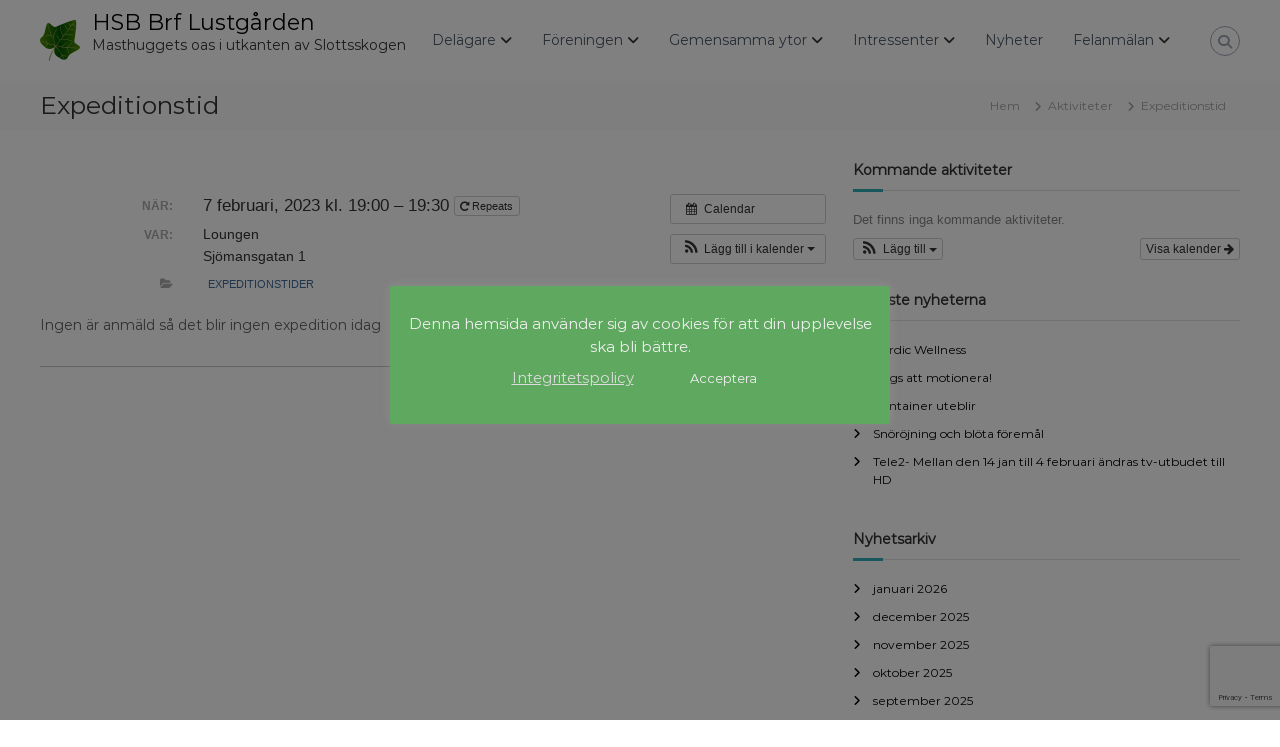

--- FILE ---
content_type: text/html; charset=utf-8
request_url: https://www.google.com/recaptcha/api2/anchor?ar=1&k=6Lc5lMQUAAAAAFWQkUsK_9jVPtUxUt9POdfi7k7y&co=aHR0cHM6Ly93d3cuYnJmbHVzdGdhcmRlbi5zZTo0NDM.&hl=en&v=PoyoqOPhxBO7pBk68S4YbpHZ&size=invisible&anchor-ms=20000&execute-ms=30000&cb=xr3ec7ecyhbt
body_size: 48495
content:
<!DOCTYPE HTML><html dir="ltr" lang="en"><head><meta http-equiv="Content-Type" content="text/html; charset=UTF-8">
<meta http-equiv="X-UA-Compatible" content="IE=edge">
<title>reCAPTCHA</title>
<style type="text/css">
/* cyrillic-ext */
@font-face {
  font-family: 'Roboto';
  font-style: normal;
  font-weight: 400;
  font-stretch: 100%;
  src: url(//fonts.gstatic.com/s/roboto/v48/KFO7CnqEu92Fr1ME7kSn66aGLdTylUAMa3GUBHMdazTgWw.woff2) format('woff2');
  unicode-range: U+0460-052F, U+1C80-1C8A, U+20B4, U+2DE0-2DFF, U+A640-A69F, U+FE2E-FE2F;
}
/* cyrillic */
@font-face {
  font-family: 'Roboto';
  font-style: normal;
  font-weight: 400;
  font-stretch: 100%;
  src: url(//fonts.gstatic.com/s/roboto/v48/KFO7CnqEu92Fr1ME7kSn66aGLdTylUAMa3iUBHMdazTgWw.woff2) format('woff2');
  unicode-range: U+0301, U+0400-045F, U+0490-0491, U+04B0-04B1, U+2116;
}
/* greek-ext */
@font-face {
  font-family: 'Roboto';
  font-style: normal;
  font-weight: 400;
  font-stretch: 100%;
  src: url(//fonts.gstatic.com/s/roboto/v48/KFO7CnqEu92Fr1ME7kSn66aGLdTylUAMa3CUBHMdazTgWw.woff2) format('woff2');
  unicode-range: U+1F00-1FFF;
}
/* greek */
@font-face {
  font-family: 'Roboto';
  font-style: normal;
  font-weight: 400;
  font-stretch: 100%;
  src: url(//fonts.gstatic.com/s/roboto/v48/KFO7CnqEu92Fr1ME7kSn66aGLdTylUAMa3-UBHMdazTgWw.woff2) format('woff2');
  unicode-range: U+0370-0377, U+037A-037F, U+0384-038A, U+038C, U+038E-03A1, U+03A3-03FF;
}
/* math */
@font-face {
  font-family: 'Roboto';
  font-style: normal;
  font-weight: 400;
  font-stretch: 100%;
  src: url(//fonts.gstatic.com/s/roboto/v48/KFO7CnqEu92Fr1ME7kSn66aGLdTylUAMawCUBHMdazTgWw.woff2) format('woff2');
  unicode-range: U+0302-0303, U+0305, U+0307-0308, U+0310, U+0312, U+0315, U+031A, U+0326-0327, U+032C, U+032F-0330, U+0332-0333, U+0338, U+033A, U+0346, U+034D, U+0391-03A1, U+03A3-03A9, U+03B1-03C9, U+03D1, U+03D5-03D6, U+03F0-03F1, U+03F4-03F5, U+2016-2017, U+2034-2038, U+203C, U+2040, U+2043, U+2047, U+2050, U+2057, U+205F, U+2070-2071, U+2074-208E, U+2090-209C, U+20D0-20DC, U+20E1, U+20E5-20EF, U+2100-2112, U+2114-2115, U+2117-2121, U+2123-214F, U+2190, U+2192, U+2194-21AE, U+21B0-21E5, U+21F1-21F2, U+21F4-2211, U+2213-2214, U+2216-22FF, U+2308-230B, U+2310, U+2319, U+231C-2321, U+2336-237A, U+237C, U+2395, U+239B-23B7, U+23D0, U+23DC-23E1, U+2474-2475, U+25AF, U+25B3, U+25B7, U+25BD, U+25C1, U+25CA, U+25CC, U+25FB, U+266D-266F, U+27C0-27FF, U+2900-2AFF, U+2B0E-2B11, U+2B30-2B4C, U+2BFE, U+3030, U+FF5B, U+FF5D, U+1D400-1D7FF, U+1EE00-1EEFF;
}
/* symbols */
@font-face {
  font-family: 'Roboto';
  font-style: normal;
  font-weight: 400;
  font-stretch: 100%;
  src: url(//fonts.gstatic.com/s/roboto/v48/KFO7CnqEu92Fr1ME7kSn66aGLdTylUAMaxKUBHMdazTgWw.woff2) format('woff2');
  unicode-range: U+0001-000C, U+000E-001F, U+007F-009F, U+20DD-20E0, U+20E2-20E4, U+2150-218F, U+2190, U+2192, U+2194-2199, U+21AF, U+21E6-21F0, U+21F3, U+2218-2219, U+2299, U+22C4-22C6, U+2300-243F, U+2440-244A, U+2460-24FF, U+25A0-27BF, U+2800-28FF, U+2921-2922, U+2981, U+29BF, U+29EB, U+2B00-2BFF, U+4DC0-4DFF, U+FFF9-FFFB, U+10140-1018E, U+10190-1019C, U+101A0, U+101D0-101FD, U+102E0-102FB, U+10E60-10E7E, U+1D2C0-1D2D3, U+1D2E0-1D37F, U+1F000-1F0FF, U+1F100-1F1AD, U+1F1E6-1F1FF, U+1F30D-1F30F, U+1F315, U+1F31C, U+1F31E, U+1F320-1F32C, U+1F336, U+1F378, U+1F37D, U+1F382, U+1F393-1F39F, U+1F3A7-1F3A8, U+1F3AC-1F3AF, U+1F3C2, U+1F3C4-1F3C6, U+1F3CA-1F3CE, U+1F3D4-1F3E0, U+1F3ED, U+1F3F1-1F3F3, U+1F3F5-1F3F7, U+1F408, U+1F415, U+1F41F, U+1F426, U+1F43F, U+1F441-1F442, U+1F444, U+1F446-1F449, U+1F44C-1F44E, U+1F453, U+1F46A, U+1F47D, U+1F4A3, U+1F4B0, U+1F4B3, U+1F4B9, U+1F4BB, U+1F4BF, U+1F4C8-1F4CB, U+1F4D6, U+1F4DA, U+1F4DF, U+1F4E3-1F4E6, U+1F4EA-1F4ED, U+1F4F7, U+1F4F9-1F4FB, U+1F4FD-1F4FE, U+1F503, U+1F507-1F50B, U+1F50D, U+1F512-1F513, U+1F53E-1F54A, U+1F54F-1F5FA, U+1F610, U+1F650-1F67F, U+1F687, U+1F68D, U+1F691, U+1F694, U+1F698, U+1F6AD, U+1F6B2, U+1F6B9-1F6BA, U+1F6BC, U+1F6C6-1F6CF, U+1F6D3-1F6D7, U+1F6E0-1F6EA, U+1F6F0-1F6F3, U+1F6F7-1F6FC, U+1F700-1F7FF, U+1F800-1F80B, U+1F810-1F847, U+1F850-1F859, U+1F860-1F887, U+1F890-1F8AD, U+1F8B0-1F8BB, U+1F8C0-1F8C1, U+1F900-1F90B, U+1F93B, U+1F946, U+1F984, U+1F996, U+1F9E9, U+1FA00-1FA6F, U+1FA70-1FA7C, U+1FA80-1FA89, U+1FA8F-1FAC6, U+1FACE-1FADC, U+1FADF-1FAE9, U+1FAF0-1FAF8, U+1FB00-1FBFF;
}
/* vietnamese */
@font-face {
  font-family: 'Roboto';
  font-style: normal;
  font-weight: 400;
  font-stretch: 100%;
  src: url(//fonts.gstatic.com/s/roboto/v48/KFO7CnqEu92Fr1ME7kSn66aGLdTylUAMa3OUBHMdazTgWw.woff2) format('woff2');
  unicode-range: U+0102-0103, U+0110-0111, U+0128-0129, U+0168-0169, U+01A0-01A1, U+01AF-01B0, U+0300-0301, U+0303-0304, U+0308-0309, U+0323, U+0329, U+1EA0-1EF9, U+20AB;
}
/* latin-ext */
@font-face {
  font-family: 'Roboto';
  font-style: normal;
  font-weight: 400;
  font-stretch: 100%;
  src: url(//fonts.gstatic.com/s/roboto/v48/KFO7CnqEu92Fr1ME7kSn66aGLdTylUAMa3KUBHMdazTgWw.woff2) format('woff2');
  unicode-range: U+0100-02BA, U+02BD-02C5, U+02C7-02CC, U+02CE-02D7, U+02DD-02FF, U+0304, U+0308, U+0329, U+1D00-1DBF, U+1E00-1E9F, U+1EF2-1EFF, U+2020, U+20A0-20AB, U+20AD-20C0, U+2113, U+2C60-2C7F, U+A720-A7FF;
}
/* latin */
@font-face {
  font-family: 'Roboto';
  font-style: normal;
  font-weight: 400;
  font-stretch: 100%;
  src: url(//fonts.gstatic.com/s/roboto/v48/KFO7CnqEu92Fr1ME7kSn66aGLdTylUAMa3yUBHMdazQ.woff2) format('woff2');
  unicode-range: U+0000-00FF, U+0131, U+0152-0153, U+02BB-02BC, U+02C6, U+02DA, U+02DC, U+0304, U+0308, U+0329, U+2000-206F, U+20AC, U+2122, U+2191, U+2193, U+2212, U+2215, U+FEFF, U+FFFD;
}
/* cyrillic-ext */
@font-face {
  font-family: 'Roboto';
  font-style: normal;
  font-weight: 500;
  font-stretch: 100%;
  src: url(//fonts.gstatic.com/s/roboto/v48/KFO7CnqEu92Fr1ME7kSn66aGLdTylUAMa3GUBHMdazTgWw.woff2) format('woff2');
  unicode-range: U+0460-052F, U+1C80-1C8A, U+20B4, U+2DE0-2DFF, U+A640-A69F, U+FE2E-FE2F;
}
/* cyrillic */
@font-face {
  font-family: 'Roboto';
  font-style: normal;
  font-weight: 500;
  font-stretch: 100%;
  src: url(//fonts.gstatic.com/s/roboto/v48/KFO7CnqEu92Fr1ME7kSn66aGLdTylUAMa3iUBHMdazTgWw.woff2) format('woff2');
  unicode-range: U+0301, U+0400-045F, U+0490-0491, U+04B0-04B1, U+2116;
}
/* greek-ext */
@font-face {
  font-family: 'Roboto';
  font-style: normal;
  font-weight: 500;
  font-stretch: 100%;
  src: url(//fonts.gstatic.com/s/roboto/v48/KFO7CnqEu92Fr1ME7kSn66aGLdTylUAMa3CUBHMdazTgWw.woff2) format('woff2');
  unicode-range: U+1F00-1FFF;
}
/* greek */
@font-face {
  font-family: 'Roboto';
  font-style: normal;
  font-weight: 500;
  font-stretch: 100%;
  src: url(//fonts.gstatic.com/s/roboto/v48/KFO7CnqEu92Fr1ME7kSn66aGLdTylUAMa3-UBHMdazTgWw.woff2) format('woff2');
  unicode-range: U+0370-0377, U+037A-037F, U+0384-038A, U+038C, U+038E-03A1, U+03A3-03FF;
}
/* math */
@font-face {
  font-family: 'Roboto';
  font-style: normal;
  font-weight: 500;
  font-stretch: 100%;
  src: url(//fonts.gstatic.com/s/roboto/v48/KFO7CnqEu92Fr1ME7kSn66aGLdTylUAMawCUBHMdazTgWw.woff2) format('woff2');
  unicode-range: U+0302-0303, U+0305, U+0307-0308, U+0310, U+0312, U+0315, U+031A, U+0326-0327, U+032C, U+032F-0330, U+0332-0333, U+0338, U+033A, U+0346, U+034D, U+0391-03A1, U+03A3-03A9, U+03B1-03C9, U+03D1, U+03D5-03D6, U+03F0-03F1, U+03F4-03F5, U+2016-2017, U+2034-2038, U+203C, U+2040, U+2043, U+2047, U+2050, U+2057, U+205F, U+2070-2071, U+2074-208E, U+2090-209C, U+20D0-20DC, U+20E1, U+20E5-20EF, U+2100-2112, U+2114-2115, U+2117-2121, U+2123-214F, U+2190, U+2192, U+2194-21AE, U+21B0-21E5, U+21F1-21F2, U+21F4-2211, U+2213-2214, U+2216-22FF, U+2308-230B, U+2310, U+2319, U+231C-2321, U+2336-237A, U+237C, U+2395, U+239B-23B7, U+23D0, U+23DC-23E1, U+2474-2475, U+25AF, U+25B3, U+25B7, U+25BD, U+25C1, U+25CA, U+25CC, U+25FB, U+266D-266F, U+27C0-27FF, U+2900-2AFF, U+2B0E-2B11, U+2B30-2B4C, U+2BFE, U+3030, U+FF5B, U+FF5D, U+1D400-1D7FF, U+1EE00-1EEFF;
}
/* symbols */
@font-face {
  font-family: 'Roboto';
  font-style: normal;
  font-weight: 500;
  font-stretch: 100%;
  src: url(//fonts.gstatic.com/s/roboto/v48/KFO7CnqEu92Fr1ME7kSn66aGLdTylUAMaxKUBHMdazTgWw.woff2) format('woff2');
  unicode-range: U+0001-000C, U+000E-001F, U+007F-009F, U+20DD-20E0, U+20E2-20E4, U+2150-218F, U+2190, U+2192, U+2194-2199, U+21AF, U+21E6-21F0, U+21F3, U+2218-2219, U+2299, U+22C4-22C6, U+2300-243F, U+2440-244A, U+2460-24FF, U+25A0-27BF, U+2800-28FF, U+2921-2922, U+2981, U+29BF, U+29EB, U+2B00-2BFF, U+4DC0-4DFF, U+FFF9-FFFB, U+10140-1018E, U+10190-1019C, U+101A0, U+101D0-101FD, U+102E0-102FB, U+10E60-10E7E, U+1D2C0-1D2D3, U+1D2E0-1D37F, U+1F000-1F0FF, U+1F100-1F1AD, U+1F1E6-1F1FF, U+1F30D-1F30F, U+1F315, U+1F31C, U+1F31E, U+1F320-1F32C, U+1F336, U+1F378, U+1F37D, U+1F382, U+1F393-1F39F, U+1F3A7-1F3A8, U+1F3AC-1F3AF, U+1F3C2, U+1F3C4-1F3C6, U+1F3CA-1F3CE, U+1F3D4-1F3E0, U+1F3ED, U+1F3F1-1F3F3, U+1F3F5-1F3F7, U+1F408, U+1F415, U+1F41F, U+1F426, U+1F43F, U+1F441-1F442, U+1F444, U+1F446-1F449, U+1F44C-1F44E, U+1F453, U+1F46A, U+1F47D, U+1F4A3, U+1F4B0, U+1F4B3, U+1F4B9, U+1F4BB, U+1F4BF, U+1F4C8-1F4CB, U+1F4D6, U+1F4DA, U+1F4DF, U+1F4E3-1F4E6, U+1F4EA-1F4ED, U+1F4F7, U+1F4F9-1F4FB, U+1F4FD-1F4FE, U+1F503, U+1F507-1F50B, U+1F50D, U+1F512-1F513, U+1F53E-1F54A, U+1F54F-1F5FA, U+1F610, U+1F650-1F67F, U+1F687, U+1F68D, U+1F691, U+1F694, U+1F698, U+1F6AD, U+1F6B2, U+1F6B9-1F6BA, U+1F6BC, U+1F6C6-1F6CF, U+1F6D3-1F6D7, U+1F6E0-1F6EA, U+1F6F0-1F6F3, U+1F6F7-1F6FC, U+1F700-1F7FF, U+1F800-1F80B, U+1F810-1F847, U+1F850-1F859, U+1F860-1F887, U+1F890-1F8AD, U+1F8B0-1F8BB, U+1F8C0-1F8C1, U+1F900-1F90B, U+1F93B, U+1F946, U+1F984, U+1F996, U+1F9E9, U+1FA00-1FA6F, U+1FA70-1FA7C, U+1FA80-1FA89, U+1FA8F-1FAC6, U+1FACE-1FADC, U+1FADF-1FAE9, U+1FAF0-1FAF8, U+1FB00-1FBFF;
}
/* vietnamese */
@font-face {
  font-family: 'Roboto';
  font-style: normal;
  font-weight: 500;
  font-stretch: 100%;
  src: url(//fonts.gstatic.com/s/roboto/v48/KFO7CnqEu92Fr1ME7kSn66aGLdTylUAMa3OUBHMdazTgWw.woff2) format('woff2');
  unicode-range: U+0102-0103, U+0110-0111, U+0128-0129, U+0168-0169, U+01A0-01A1, U+01AF-01B0, U+0300-0301, U+0303-0304, U+0308-0309, U+0323, U+0329, U+1EA0-1EF9, U+20AB;
}
/* latin-ext */
@font-face {
  font-family: 'Roboto';
  font-style: normal;
  font-weight: 500;
  font-stretch: 100%;
  src: url(//fonts.gstatic.com/s/roboto/v48/KFO7CnqEu92Fr1ME7kSn66aGLdTylUAMa3KUBHMdazTgWw.woff2) format('woff2');
  unicode-range: U+0100-02BA, U+02BD-02C5, U+02C7-02CC, U+02CE-02D7, U+02DD-02FF, U+0304, U+0308, U+0329, U+1D00-1DBF, U+1E00-1E9F, U+1EF2-1EFF, U+2020, U+20A0-20AB, U+20AD-20C0, U+2113, U+2C60-2C7F, U+A720-A7FF;
}
/* latin */
@font-face {
  font-family: 'Roboto';
  font-style: normal;
  font-weight: 500;
  font-stretch: 100%;
  src: url(//fonts.gstatic.com/s/roboto/v48/KFO7CnqEu92Fr1ME7kSn66aGLdTylUAMa3yUBHMdazQ.woff2) format('woff2');
  unicode-range: U+0000-00FF, U+0131, U+0152-0153, U+02BB-02BC, U+02C6, U+02DA, U+02DC, U+0304, U+0308, U+0329, U+2000-206F, U+20AC, U+2122, U+2191, U+2193, U+2212, U+2215, U+FEFF, U+FFFD;
}
/* cyrillic-ext */
@font-face {
  font-family: 'Roboto';
  font-style: normal;
  font-weight: 900;
  font-stretch: 100%;
  src: url(//fonts.gstatic.com/s/roboto/v48/KFO7CnqEu92Fr1ME7kSn66aGLdTylUAMa3GUBHMdazTgWw.woff2) format('woff2');
  unicode-range: U+0460-052F, U+1C80-1C8A, U+20B4, U+2DE0-2DFF, U+A640-A69F, U+FE2E-FE2F;
}
/* cyrillic */
@font-face {
  font-family: 'Roboto';
  font-style: normal;
  font-weight: 900;
  font-stretch: 100%;
  src: url(//fonts.gstatic.com/s/roboto/v48/KFO7CnqEu92Fr1ME7kSn66aGLdTylUAMa3iUBHMdazTgWw.woff2) format('woff2');
  unicode-range: U+0301, U+0400-045F, U+0490-0491, U+04B0-04B1, U+2116;
}
/* greek-ext */
@font-face {
  font-family: 'Roboto';
  font-style: normal;
  font-weight: 900;
  font-stretch: 100%;
  src: url(//fonts.gstatic.com/s/roboto/v48/KFO7CnqEu92Fr1ME7kSn66aGLdTylUAMa3CUBHMdazTgWw.woff2) format('woff2');
  unicode-range: U+1F00-1FFF;
}
/* greek */
@font-face {
  font-family: 'Roboto';
  font-style: normal;
  font-weight: 900;
  font-stretch: 100%;
  src: url(//fonts.gstatic.com/s/roboto/v48/KFO7CnqEu92Fr1ME7kSn66aGLdTylUAMa3-UBHMdazTgWw.woff2) format('woff2');
  unicode-range: U+0370-0377, U+037A-037F, U+0384-038A, U+038C, U+038E-03A1, U+03A3-03FF;
}
/* math */
@font-face {
  font-family: 'Roboto';
  font-style: normal;
  font-weight: 900;
  font-stretch: 100%;
  src: url(//fonts.gstatic.com/s/roboto/v48/KFO7CnqEu92Fr1ME7kSn66aGLdTylUAMawCUBHMdazTgWw.woff2) format('woff2');
  unicode-range: U+0302-0303, U+0305, U+0307-0308, U+0310, U+0312, U+0315, U+031A, U+0326-0327, U+032C, U+032F-0330, U+0332-0333, U+0338, U+033A, U+0346, U+034D, U+0391-03A1, U+03A3-03A9, U+03B1-03C9, U+03D1, U+03D5-03D6, U+03F0-03F1, U+03F4-03F5, U+2016-2017, U+2034-2038, U+203C, U+2040, U+2043, U+2047, U+2050, U+2057, U+205F, U+2070-2071, U+2074-208E, U+2090-209C, U+20D0-20DC, U+20E1, U+20E5-20EF, U+2100-2112, U+2114-2115, U+2117-2121, U+2123-214F, U+2190, U+2192, U+2194-21AE, U+21B0-21E5, U+21F1-21F2, U+21F4-2211, U+2213-2214, U+2216-22FF, U+2308-230B, U+2310, U+2319, U+231C-2321, U+2336-237A, U+237C, U+2395, U+239B-23B7, U+23D0, U+23DC-23E1, U+2474-2475, U+25AF, U+25B3, U+25B7, U+25BD, U+25C1, U+25CA, U+25CC, U+25FB, U+266D-266F, U+27C0-27FF, U+2900-2AFF, U+2B0E-2B11, U+2B30-2B4C, U+2BFE, U+3030, U+FF5B, U+FF5D, U+1D400-1D7FF, U+1EE00-1EEFF;
}
/* symbols */
@font-face {
  font-family: 'Roboto';
  font-style: normal;
  font-weight: 900;
  font-stretch: 100%;
  src: url(//fonts.gstatic.com/s/roboto/v48/KFO7CnqEu92Fr1ME7kSn66aGLdTylUAMaxKUBHMdazTgWw.woff2) format('woff2');
  unicode-range: U+0001-000C, U+000E-001F, U+007F-009F, U+20DD-20E0, U+20E2-20E4, U+2150-218F, U+2190, U+2192, U+2194-2199, U+21AF, U+21E6-21F0, U+21F3, U+2218-2219, U+2299, U+22C4-22C6, U+2300-243F, U+2440-244A, U+2460-24FF, U+25A0-27BF, U+2800-28FF, U+2921-2922, U+2981, U+29BF, U+29EB, U+2B00-2BFF, U+4DC0-4DFF, U+FFF9-FFFB, U+10140-1018E, U+10190-1019C, U+101A0, U+101D0-101FD, U+102E0-102FB, U+10E60-10E7E, U+1D2C0-1D2D3, U+1D2E0-1D37F, U+1F000-1F0FF, U+1F100-1F1AD, U+1F1E6-1F1FF, U+1F30D-1F30F, U+1F315, U+1F31C, U+1F31E, U+1F320-1F32C, U+1F336, U+1F378, U+1F37D, U+1F382, U+1F393-1F39F, U+1F3A7-1F3A8, U+1F3AC-1F3AF, U+1F3C2, U+1F3C4-1F3C6, U+1F3CA-1F3CE, U+1F3D4-1F3E0, U+1F3ED, U+1F3F1-1F3F3, U+1F3F5-1F3F7, U+1F408, U+1F415, U+1F41F, U+1F426, U+1F43F, U+1F441-1F442, U+1F444, U+1F446-1F449, U+1F44C-1F44E, U+1F453, U+1F46A, U+1F47D, U+1F4A3, U+1F4B0, U+1F4B3, U+1F4B9, U+1F4BB, U+1F4BF, U+1F4C8-1F4CB, U+1F4D6, U+1F4DA, U+1F4DF, U+1F4E3-1F4E6, U+1F4EA-1F4ED, U+1F4F7, U+1F4F9-1F4FB, U+1F4FD-1F4FE, U+1F503, U+1F507-1F50B, U+1F50D, U+1F512-1F513, U+1F53E-1F54A, U+1F54F-1F5FA, U+1F610, U+1F650-1F67F, U+1F687, U+1F68D, U+1F691, U+1F694, U+1F698, U+1F6AD, U+1F6B2, U+1F6B9-1F6BA, U+1F6BC, U+1F6C6-1F6CF, U+1F6D3-1F6D7, U+1F6E0-1F6EA, U+1F6F0-1F6F3, U+1F6F7-1F6FC, U+1F700-1F7FF, U+1F800-1F80B, U+1F810-1F847, U+1F850-1F859, U+1F860-1F887, U+1F890-1F8AD, U+1F8B0-1F8BB, U+1F8C0-1F8C1, U+1F900-1F90B, U+1F93B, U+1F946, U+1F984, U+1F996, U+1F9E9, U+1FA00-1FA6F, U+1FA70-1FA7C, U+1FA80-1FA89, U+1FA8F-1FAC6, U+1FACE-1FADC, U+1FADF-1FAE9, U+1FAF0-1FAF8, U+1FB00-1FBFF;
}
/* vietnamese */
@font-face {
  font-family: 'Roboto';
  font-style: normal;
  font-weight: 900;
  font-stretch: 100%;
  src: url(//fonts.gstatic.com/s/roboto/v48/KFO7CnqEu92Fr1ME7kSn66aGLdTylUAMa3OUBHMdazTgWw.woff2) format('woff2');
  unicode-range: U+0102-0103, U+0110-0111, U+0128-0129, U+0168-0169, U+01A0-01A1, U+01AF-01B0, U+0300-0301, U+0303-0304, U+0308-0309, U+0323, U+0329, U+1EA0-1EF9, U+20AB;
}
/* latin-ext */
@font-face {
  font-family: 'Roboto';
  font-style: normal;
  font-weight: 900;
  font-stretch: 100%;
  src: url(//fonts.gstatic.com/s/roboto/v48/KFO7CnqEu92Fr1ME7kSn66aGLdTylUAMa3KUBHMdazTgWw.woff2) format('woff2');
  unicode-range: U+0100-02BA, U+02BD-02C5, U+02C7-02CC, U+02CE-02D7, U+02DD-02FF, U+0304, U+0308, U+0329, U+1D00-1DBF, U+1E00-1E9F, U+1EF2-1EFF, U+2020, U+20A0-20AB, U+20AD-20C0, U+2113, U+2C60-2C7F, U+A720-A7FF;
}
/* latin */
@font-face {
  font-family: 'Roboto';
  font-style: normal;
  font-weight: 900;
  font-stretch: 100%;
  src: url(//fonts.gstatic.com/s/roboto/v48/KFO7CnqEu92Fr1ME7kSn66aGLdTylUAMa3yUBHMdazQ.woff2) format('woff2');
  unicode-range: U+0000-00FF, U+0131, U+0152-0153, U+02BB-02BC, U+02C6, U+02DA, U+02DC, U+0304, U+0308, U+0329, U+2000-206F, U+20AC, U+2122, U+2191, U+2193, U+2212, U+2215, U+FEFF, U+FFFD;
}

</style>
<link rel="stylesheet" type="text/css" href="https://www.gstatic.com/recaptcha/releases/PoyoqOPhxBO7pBk68S4YbpHZ/styles__ltr.css">
<script nonce="hzC50GZutVHA25Ea0k2Y6Q" type="text/javascript">window['__recaptcha_api'] = 'https://www.google.com/recaptcha/api2/';</script>
<script type="text/javascript" src="https://www.gstatic.com/recaptcha/releases/PoyoqOPhxBO7pBk68S4YbpHZ/recaptcha__en.js" nonce="hzC50GZutVHA25Ea0k2Y6Q">
      
    </script></head>
<body><div id="rc-anchor-alert" class="rc-anchor-alert"></div>
<input type="hidden" id="recaptcha-token" value="[base64]">
<script type="text/javascript" nonce="hzC50GZutVHA25Ea0k2Y6Q">
      recaptcha.anchor.Main.init("[\x22ainput\x22,[\x22bgdata\x22,\x22\x22,\[base64]/[base64]/[base64]/[base64]/cjw8ejpyPj4+eil9Y2F0Y2gobCl7dGhyb3cgbDt9fSxIPWZ1bmN0aW9uKHcsdCx6KXtpZih3PT0xOTR8fHc9PTIwOCl0LnZbd10/dC52W3ddLmNvbmNhdCh6KTp0LnZbd109b2Yoeix0KTtlbHNle2lmKHQuYkImJnchPTMxNylyZXR1cm47dz09NjZ8fHc9PTEyMnx8dz09NDcwfHx3PT00NHx8dz09NDE2fHx3PT0zOTd8fHc9PTQyMXx8dz09Njh8fHc9PTcwfHx3PT0xODQ/[base64]/[base64]/[base64]/bmV3IGRbVl0oSlswXSk6cD09Mj9uZXcgZFtWXShKWzBdLEpbMV0pOnA9PTM/bmV3IGRbVl0oSlswXSxKWzFdLEpbMl0pOnA9PTQ/[base64]/[base64]/[base64]/[base64]\x22,\[base64]\\u003d\x22,\x22GMO9ISc5wp01w71Rwq/CuRnDlzTCrsOJX1xQZ8OOYw/DoH8nOF04wqvDtsOiDi16WcKBa8Kgw5Iww7jDoMOWw4lmICUkIUp/GsOgdcK9fsOVGRHDrkrDlnzCu11OCAAhwq9wEkDDtE0uBMKVwqcHeMKyw4R3wqV0w5fCsMKDwqLDhTHDs1PCvw1lw7J8wpnDo8Oww5vCgSkZwq3DjXTCpcKIw6MVw7bCtWvCpQ5EeXwaNTDCg8K1wrpewrfDhgLDtsOowp4Uw7LDvsKNNcK/E8OnGTDCtTYsw6HCrcOjwoHDp8O2AsO5KgsDwqdBG1rDh8OTwot8w4zDjk3DomfCv8OHZsOtw7s7w4xYe17Ctk/DuxlXfy/[base64]/CncOmwpDDisKwBsOGw5/DmcKbcFLCmMORw67CscK2woBzV8OYwpTCu2/DvzPCoMOaw6XDkUTDk2w8OHwKw6EhP8OyKsKlw7lNw6gRwqfDisOUw5M9w7HDnHI/w6obesKUPzvDhyREw6hnwqprRyfDphQ2wogBcMOAwrE9CsORwqolw6FbUcKSQX4+N8KBFMKDQFggw5VVeXXDlcOBFcK/w6jChBzDslPCn8Oaw5rDt0xwZsOew43CtMODVsOKwrNzwrjDtsOJSsKeVsOPw6LDmsOzJkI/wpw4K8KdIcOuw7nDq8K9CjZQYMKUYcOIw40WwrrDksO8OsKsVMKiGGXDtcKfwqxaYcKvIzRsE8OYw6l0woEWecOrP8OKwoh5woQGw5TDmsOaRSbDscOCwqkfJSrDgMOyAcO4dV/[base64]/DriRxw4rDgEAywq3Cs8OZw5rDvSbCihrCqXxzQhwaw7nCpQQtwpHCrMObwrLDuXcMwoorN1bCqBNMwoXDh8OaNHDCn8OLWiHCqjTCl8OGw5zCkMKgwpDDj8OEB0zDmMKFMgcBDMK/w7PDuhAcZ0RTV8K3KsKSV1XCtFfCg8OXWA3CucK1bMO2TcKlw7hUMMONUMO1CxNfPcKXwoRUZ1vDucOZesOnSsORVVnDqMKKw6zCmcOoBE/DtQFmw6ASw4DDnMKrw4NXwoNnw6zChsOiwqchw6Nww7wzw5rCs8KwwovDryfCpcOCDC7Di3HCuDTDigXCscO2D8OBI8Ohw6LCjMKyWQnCoMK7w7YRf2LDlsOhUsOWNsKZesOEWHjCu1nDni/DiwMqL1MdWVYFw50JwoLCigvCh8KbZFseDT/DtcKfw5YPw7R1ZT/CoMOdwrPDvsOAw6zCgzbDvMO9w4UfwpbDnsKww65EBw7DlcKJNsKJYMKZSMKNDMKCQ8K1RFR0SyLCon/[base64]/[base64]/IyF5w6NvwqzCj8Ogwo4Yw4R0NE8sJhXClMKDR8Kvw4PCn8Kfw5FZwoEJIsKoNVLClMKAw6vCqMOowr8dGcK8VxvCgcKBwqHDi054B8KmJALDvFjCkMOWHkkVw7RiP8OXwrnCiFl1J01HwrjCuDDDvMKlw7/Ckj/CssOnJBnDu1IOw5liw6vCrXbDoMO1wpLCpsK5THoLJsOKdkMcw6LDu8OHZQsUw448wprCmMKsY3A0A8OlwpsPCMKQFh8Dw7rDqcO+wphAb8OtT8KOwooPw587cMOywpQ5w6/CiMOcMWzCiMKPw69Iwq57w6fCjsKwDlFtIMO/KMKBKF3DvinDmcKewqoswrJJwrfCqXEOSF/CvsKswonDmMKww4nCvgwKNn5Rw7N4w6TClVNRJlnCl1XDlsOww6fDtB/CsMOmLWDCusKeaT7DocOCw6Q2U8Oqw7bCsW3DscOTI8KmQsO7wqPCi1fCmcKEaMODw5LDvS1pw6J+XsO5w4jDvWovwrg4wo7CvWjDhQoxw6rCvkLDjgYhMMKgFgLCj01VA8KxD0UwLsKQNsK1bDHCoy7DpcO9a252w7YDwr83XcKSw43CtsKlZl/CksKRw4g0w6snwqZSRzLCgcO3wrg/wpvDtCTCux/CnsOtIcKEQzlucQlLw6TDkTkdw6PDjsKmwqrDqQJLCVXCn8OWB8KuwpYdX3glbMKjcMOvGjhtcH7Ds8O0QXIjwodCwpJ5E8OWw4nCqcOEPcKtwpkXTMOsw7/CqF7Dn0g+E3l+EsOYw5I+w7dxSHMew4TDpE/CsMOYB8OpYhfCtsKVw7oGw4cxecKQLnfDqWHCs8OBw5J3RcKnfWI7w5nCiMOaw7RNw73DqcKbDMKySBtXw5VyIHAAwrVywqbCmwrDnzLCv8K4wozDlMKhXg/DrMKdD2Frw4DChjwSwoZgeXBGw6bDh8OXw6zDiMK5YMOBwo3Ch8O6A8OYU8OxFMOCwrQjaMOTMsKfP8O/E2fCkCvCpEDChcO8ATPCjcK5Q3HDu8KlFcKVFcKrGsO8wofDtD7DpMOgwqcqCcKGXsOMG0ogU8OKw7zCjsKaw5AawoHDtx7DnMOlZSnDk8KURVN+wqbDp8Kaw6A4wqTCmjzCrMORw6NgwrnClMKldcKzw4I9ZWonVkPDiMK0RsORwpLDoyzCnMK8wq/CpsKbw6zDijYGBTDCjirCnXAHWhlAwqk1RcKcCGdLw53CuRHDj1TCncOlHMKbwpQFd8OhwqPCvzvDpQsmw5jCjMK9dF09wonDqGd3fsKmIm/DgsOfH8Opwp0bwqsawoATw6bDrmfCoMKCw6A+w7DClMKyw5UJcRzCsB3Ci8ONw7FKw5vCpUrDn8O5wonCoT51e8KSwpZbw4sOw7xAPUfDp1d/dSXCmMOywonChT5qwogBw6QqwozCmMOfVcKIG1fDsMKpw5DDt8OIeMKzZTjCljNsTsO0HisYwpnDpQzDpcOXw45FBgA2w4UKw7HCn8ONwp/DkcKjw5wxO8OCw6FmwonDtsOeKcK8wokrSVPCpzDDq8OnwoXCpTBUwpJUV8OPwqPCl8KCc8O5w6R6w6HCrn8pOwohL2s5Fm/[base64]/AsK7wqkew4Y7QgHDisKcfBjDjgfCoSbCg8KPLMO6w6FJwrrDlzYXNE4UwpJDwok4MsO3ZUjDsjlPe3bDucKBwodgAMO+UsK7wpIvX8O0w5VGTWM7wrbCi8KdHHPCgsOOw4HDpsKTUm9zw4NiVzdjHyHDnid3fnMewrfDjWI8eHx0ZsOdwr/Dm8Kdwr3Dr2YnPhjCosKqIsKWI8OPw7TCiBkewqY9Xl3CnnwuwpDDmys2wr/CjhDCv8K5D8KEw4AYwoF0wqMZw5Fkwqdnw6/CqwEcDcKSJcOFLjfCsmnCpxIlVxoSwqQxw5BJw7h3w6NNw77CqsKRDsOjwqDCtyIMw6crw4rCqC0swrcew7jCrsOuRxfCgC1MOcOAwpdWw5YXw7vCvVnDpMKww7EUMHtRwp0Dw4Ulwo4JKFg/wp/DjsKvFcOLw77Cm3AMwqJgUmk3w5TDlsOBw4pAw7HChi8jw5fCkQp6F8KWbsO+w7PCjDAcwo3DsxMzEVzCuB0jw54Gw5bDmUxQwqYgaRTCq8KDwq7CgljDtMOjwp8AdcKdYMOpaRM9wofDpyzCmMKcUzgVawk0QgDCgwUOb3kNw50/czITU8KKwp5rwq7CpMOcwpjDoMOeBD4XwqPChcO5MWA9wpDDt2oIasKiLVZGXxjDmcOSw7fCicOsCsOZEltmwrZuVxbCoMKpVGnCjsOpBcKyX2TCksKjLTNcMsKge3bDv8OvasKOwoTCvyFRwpzCgUQjBsO4MsO6H0IuwrLDtxV+w7MaOA8pdFJREMKAThU/[base64]/DmVNnDcOsw6VCwpzCj0bCnhTDp8O5wo15AVwobMO4UxbCnMO9JAXDpcO3w7piwpUgNsOYw5VWX8OeTgpRXcOUwrnDvjMiw5vCihDDhUPCiXLDnsOFwqJhw5jCkwHDoSdEw5YKwrrDiMOYwo81bmrDtsKFSDp3VmBNwrZ1CXXCosK9S8KeAUJ/[base64]/SsOkwqvCmjRyw4vCqm02wptQw6Iww50sfMOQK8KowpAXasKVwq0fFT9qwrJ1HUEPwq8GAMOgwqjDqh/Dk8KUw6vCijLCrhLCosOAZMOrSMKewp96wooqDsKgwr4iacKawrcgw6zDgh/DhzlEYkTCuRElWMOcwrfDrsO+ABrDs0kxwqI1wohqwpjCqx0gal/DhcOewrQdwrbDlcK/w7lCEEt5woLCpMO2wr/DsMOHwoQ7RsKhw6/DncKVcMO6L8O4KxUPIsOZw4XCkQYOwpnDr1k1w4Vpw7LDqSVsccKeGsK4asOlQMKIw7crFcO0Lw/DrMK3H8Ogw585VBvCiMKZw6XDpSzCtVcEaFdjGSEiwovCvEbDnQXCqcOkcEbCswzDm2rDmyDCr8Krw6IGw407KhsdwqnCglcVw4TDpcKFwrPDmkZ0w5/DtHxzbVhfwrxhSsKqwpXCgDLDgUbDssO4w6wMwqo1WsOrw43CvT5ww4AJPn06wqxZKywfTEwtw4U1D8KWEMOaAVMmA8K1LBfDqmDCuC3Di8K6wrTCrsKvwr1FwposMMOMb8O0EQgdwph0wodVKDbDgsOGIghTwo/[base64]/CvzhfCMO7YsK6CVEpwozCtsOXwoEDXMO6YVbDgcO8w5/Cg1wpcsOUwqZmwoEmw4rCg2kCVMKVwq1pAsOKwqcGWWtfw7fDvcKmNsKXwpHDscOLIsOKOD/Di8OUwrZhwp/DsMKGwpbDrcKxTcOlUR4jw7xKYcKsecKKXS04wrEWHTvCrUQaPX81w7vCqMOmw6dzwonCiMOkcDHDtznCgMK7P8OLw6jCvDTCl8OrGsOiCMO2eC9Yw6AwGcKYDsO5bMK5w5rDqHLDqcKPw7BpAcKqBR/DpFpew4YLVMOLGx5pUsOrwqtGSnbCnU3DklXCpSHCjGRKwqQswp/[base64]/[base64]/csOFHTAbwprCmmPCgDbDgWUjw4hFw5fDjMOtwrVwAcK0AcOVw7vDk8KiU8KHwoHCqVbChV7CnT/CqQpRw7ledcKqw5B4aXkrwr3Dj3JNBB7DvC/Cr8OKNUN2wozCsg7DsUkcw491worCq8Ocwp56XcKVLMKTcMKAw6YLwojChxlUBsKsGcKEw7vCk8KxwqjDqsK+LcKowojCr8KQw6/CrMKpwrwZwpZ+Sj0tAsKvw5HDp8OCGEJ0LUc+w6ggBh3Cn8OnJ8O8w7LCiMOrwqPDnsOsE8KZDSPDk8K3NMOxGQvDpMKawqVDwrfDl8KKwrXDmRjDlnTCisKaVznDsF3Dj2Fgwq/CoMOhw6oTw63CoMKdNcOiwpDCmcK9w6wpUsKwwp7DtCTDg27DiQvDoEHDlsOxX8K3wpTDosOyw77Di8KEw63CsDbDvcOKJMONKhTCjsONAcKyw4ZAIx9aBcOcWMKmNiI0dk/DoMKIwonCm8OYwqwCw6c+FgTDmVXDnGPCsMORwrjDhk85w6dwSRkkw6XDsBPDuDtGK3jDswV6w77DsivCtMKwwofDlhXCq8Kxw79aw5QAwo5pwp7Cj8OXw4jCthFTMjoofwUQw4fDmcOZwqvDl8K/wq7Dnh3CvwttMTNZDMK6H1XDvSQmw6vCv8KnJcOxwoMDBsKDwpXDq8OKw5cOw7nDnsOAw7bDmMKXSMKXQjbDn8KRw5HCmBzDoSnCq8KYwr3DuB9UwpkwwrJpwq7Dj8OBVxVYZivCs8KnEwTCmsKqwpzDqEc0w6fDuw/DjMOgwpTDgk/[base64]/Cl39EwpdEwrHDvwfDtEEzWMKwPMKpw75qwqNlVSLDqyYkwp4PGsKaH1B1w4k5w7BTwoBqw6rDj8Kvw7PCtMKIw7t7wo5Rw5LDt8O0f2fDssKALMODwrkQbsKoTC0Ow5JiwoLCscKfIyt2wo5zwobCgl9awqNPDi5MfcKOBw/Ck8K9wqvDrW7CphcgfEsVOMKUbMOkwr7CoQxucnvClMO1DsOjdFlwByd/w67CnnAeTHIow4LCtMOnw4FWw7vDj2pEGBwDwq/CpgkywrPCrcKSw5gtw4cVBSHChsOJb8OIw4suBMOyw55wTTfDpcOwb8OdGsOmUz/DgE/CqgnCsmPChMKcGsOjLsOOF33DpD/DoinDs8Orwr3ClcKww4g1fMO6w7tnMwbDr07DhFjCj1fCtDI1dwTDssOPw47DqMKqwp/ChT57SXfClXx8UsKbw7vCrsK2wonDvATDkTUgVkg4LnN4VEjDgEvCnMKAwpzCjsK9PsOawqnDg8O+eGLCjn/DiHfCj8OFK8Oewq7DpMOjwrPDgMKRImZUwrRVwojCgWp3wqbDp8KPw445w7hFwpPCvMKzaibDtHLDmsOYwoYNw5Y7fMKdw7XCu0rCt8O4w7vDncK+UkPDr8Oyw5zDrjTCgMK0e0bCrlwqw6PCqsKQwpsUOsORwr/Cg2pnw5Bnw6HCs8OFc8OiDC7CkMO4VFHDn1k1wq3CjxoXwrBLwoEla2vDokJQw5ZewoMlwpRhwrdBwpRCI3zCj0DCtMK/w4jCt8Kpwp8Dw4htwqZSw5zClcOtAS4xw5Y/wqQzwofCigTDkMOGY8OBD37CgUpDWsOveGBxesKsw5XDuibCgCwgw7x2woPDocOzwpgKaMOEw4Bsw4sDMUUHwpRMIiVEw63DuD7ChsOPLsO2QMOdCWNubx5hwqfCqMOBwoJhZcOWwqQdw6M3w7jDv8OfKDkyHU7CqsKYw4bCh17Ct8OLdMKTVcKZeQ/Ds8KFW8OiR8KdaRjClhwbZAPCtcO+FcO+w7bCmMKUc8KVw7QOwrEHwqbDj19dcQfDj1fCmAROOsOGf8KhQcOwCsOtJsK8wqR3w47DiXLDicKOccOLwqDCkWDCj8Olwo4zfE0WwpoawqjCoinCkTnDoyFpa8OKGMOWw5UBEcKhw7lTdknDvV1VwrfDrxrDvWRjQS/[base64]/ClcKVwqjCosOIwrzCscOLwqDDi8KDSUIeAcKDw7h6wqkoZy3CiTjCncK4wovDisOvFMKBw5nCocKBAFANbQkkdMKSVsOKw77DhT/CjBNSwrvCs8K1w6bDgSzDl1fDrRrCjF7Dv34Hw51bwpZJw5oOwpTDhXFPw5NMw5fCi8O3AMKqw5MTXMKnw4DDmUfCtT1GWVEOL8KZQhDCsMKjwpAmACvCgcODD8OsKk5Xwod7HEVyMUMzwqYkYVwSw6Mpw6V2SsOrw7lJUcKLwrfCqgkme8Kxw7/[base64]/CrhIYwq7DtDkrH8KScicgKMKiB0o4wqM0w6hlDRfDsQTCrsOQwoYYw7zClsOMwpdAw4lyw6MHwobClMOJSMOMKQFIPy3CjMKVwpMFwqDClsKrwo8+XDFjUw8Uwp5QSsO6w5gzMMOZO3R/wqjCqcO1w4DDgU5mwq0Gwp3CjSDDqT5kCMKvw6nDjcKawqlxMwvDrynDnsK+woVvwqVkw51uwp1iwp4segXCljNYJT45KsKYYHHDlMKtBUrCpmcZISlcw5A5w5LCpCgGwrEvRTzCuxhKw6rDmzBFw6vDklbDgiQeKMKzw6HDvV4HwprDqH1hwoxYf8K/bsK8Z8OeGcOdJcK/[base64]/[base64]/CuGPCvsOFH1IvOHkDw5fCiWTDnSXCpDTCvsKgJcK7B8KVw4vChMO2CTgywrHCn8OfOwhAw4DDoMOBwrnDtMOAZcKWCXBHw6UHwo8WwoXDv8O/[base64]/Cn8KVHBnDisOkw7dlwrZUwpsmcFPDn17DiFvDsigIBz59fcKdK8Kdw6oQKzbDksKyw7bCl8KbDwvDuDbCi8OlP8ORORfChMKiw4Urw4oxwrDDlkgDwrHCjT/ClsKAwoxIMTd6w4wuwpDDkcOhXyHDmRnCsMK0c8OkdGgQwofCujrDhQ4SR8O2w4JpRMOCVnlKwqcQVcOKcsOse8OzT2IVwowkwonDvsO6wp3Dg8Odw7NewqfDmcK6e8O9X8OZNVfCtF3DpEDCuit+wqjDisKNw4RawrHDuMKcPsKew7VSw4HCjcO/w5bDgsKUw4fDvwvCrHfDvXFed8KFCMODKTtrwpcPwo1Pwq3CusOSJjjCrUxaNMKfRFvDhxguD8OGwp7DnsOCwpDCisKCMHrDusKZw60Nw4DClXDDpi1zwpPDj2p+wo/Cr8O8VsK9wrjDisKAIRc+wo3CpHc/[base64]/wp1vBx0Hw57CgybCsMO1GMOuw4Zzw7ZiEcOVwoJ+wrXDlCEBARkLX3dHw4l3f8K+w5JtwqnDocOyw7Icw5rDuznCj8KAwpzDkmTDmDBhw74MLyrDt0Efw7DDjkHDnxfDrcOOw5/Cj8K0DcOCw7wWwrMaTFZ5akhCw5Fnw6PCilnDgMK/wq3CvcK7wrnDjcKVb3JPFT8CLEZ9ITnDmsKVwow+w7JPMsKbasOIwp3Cn8OBAMK5wpPCt3MUX8ObUnfCg05/[base64]/DoMOZw6I2w6XCm8Ozw6BgUQcvwojCgcO/YWrCqMOAacOIw6IyAcK0e3V7WWfDrcKZXcKgwpPCvsOqPVTCpT7CiGzCsTAvY8OoA8KcwovDmcOJw7JGwoocd2BRD8OCwo85OsOvfSHCrsKCSXzDvRkZamZ9DXzCncK9woYPUSDCs8KETBnDtS/Dg8OTw5VRdMKMwqnCu8OUM8OxMVfClMKUwpkwwpLCjsK2w5TDjAPCoVAww5wUwrA/wo/Cp8K8wqzDh8OrY8KJCcO4w55gwrvDjMKowqkUw4DCpiIQPMKkSMO0e13DqsKdVXHDicOZw5k3wotZw7A3JcKTSsK7w4svw7jDkVzDr8Kvwq7CqMOlIzYbw4crXcKAVsKSX8KbNcO/cSTDtBobwrfDsMOJwpnCjHNLGMKUaEATeMOFw7N8wodzFEDDjCgDw6ptw63Cj8KQw6pVPcOlwonCssOcekzChMK4w64yw4Btw4wYHcKlw7Nww71yBB7DrR/CtMKbw5s4w7o7w6XCr8KrIMOBfxXDucOQPsOUPEDCkMKuUyzDsGoDU0LDuVzDllc/HMOCC8KVw77DnMKcNMOpwq8fwrsQaWgcwpMaw7/CuMOrd8K4w5E5w7YgPMKawr3CusOgwqxTIsKNw6FLwozCs13Dt8O0w7nCnMKvw6pnGMK7BMK8wobDswHChsKewqMQORIoVWTCrsK/[base64]/[base64]/[base64]/Cn8KAQ8KRH8O9w7PCmxsww63ClMKqGcKfAVLDtTECwrrDl8OhwrfDicKCw7x9SMORw4EcGMKQLlAAwo/[base64]/DpQXDgMKAw5gGw7thwpTChBsmw5vDtHnDhcKTw7TCg1rDuDHCkcODBBxII8OWwopPwrbCocOnwqg9wqBdw6okQ8Krwp/Du8KWMVTCr8O0w7cbw7zDliwkw6jDkMKmCEA7UznDsjhqfMOICEDCuMKww7/DgzPCvMKLw6vCucOrw4E3SMKleMKAX8OGwqPDvE1owoJQwq7Cp3gfK8KKdMOXURHCp0c7OMKcwrnDnsKvTSsoAh7Coh7CuyDDml06L8Olf8O6XmHCnnvDpQTDinHDicK2L8Odwq7CtsOQwqt3ODvDnsODKMOXwo/CocK9EsK+SyR5PEjDlsO/TMKsHU40wq97w7HDsGksw6nDhMKgwoAlw4UyZGU3GyB7woV2wpzClnQqZcKZw7rCpDYreFnDhmhoU8OTU8KLLCLCj8OZw4cLdcKLIA1Cw68mw7TCh8OaEiLDpEjDmcKuJmYPwqHCkMKAw4rCiMOvwrvCqXknwp/CgwfCicOlBV53TjoWwqbCmcOow5TCq8Kxw4hlNRkgckUnw4DCpnHDggnCvcOiwoTChcKYT1rChHLCg8OKw5/[base64]/w6I0A8K8woHDnErCtcKuRyRfOsK6bMOHwq3DmsKDwpERwrDDnEwjw4LDoMKhw59bMsOqaMOuag/CjcKABMKUwplZamc0acK3w7B+wrtUAMKUA8KMw4/Cv1bCrcKpDsKlcHvDj8OdI8KUNcODw5N8wrrCosO/RzwIbsO8aTMZw7dxwpddUTReOsOGSUBedsOSKgDCpEnCi8K1w5pfw6jCgMKpw7bCuMKfIVoDwqpAacKTJh/DicKZw6krUVhgwp/CkGDCszQQcsOGwqNrw755UMKxH8ONwrHChRQ8MzhAWH/DmF/[base64]/w6tbeiTCv8K6wqPCug4Yw5fCnE4fw5PDoXU/wp7Dp091wo9FLW/[base64]/CjcOCw4bCunfDqMOOYMOQCMKtwo4ATcOLVQEwNU5jfGzDmQbDtMKCfMK7w4XCucKnXSHCo8K4ZyvCqsKTNws5GcKOTMOUwo/DngTDosKew6bDlcOgwrjCqVtCLFMKw54hXBDCicKEw64bw6Qqw54wwq/DtMK7BgoPw4VTw5zChWjCmcOdHcOPLsOqwr3DicKqal4dwq8eXTQNJ8KOw5XClSPDu8KxwokKecKqNR0VwpLDmmjDpRfCijvCisOlwpR2CMO/w7nCnsOrEcOSwqlBw4vDrG/[base64]/CkUx7aVNKSMKOw6M7GsKCBcO5SMOBXsObZDU5wq9jCRPDocOGwq/DjUPCllwKwqB6MsOgAsKLwqTDr00fXcOXw4vCtT90woPDk8OpwqJOw5DCisKAADjClMOUZHIsw63DisKKw5QkwpM2w7jDoDtRw5/Dtlx+w5/CncOKGsKQwp8NesOvwrIaw5w5w4PDtsOew4ZoBMOHw5jCg8KPw7I2wqDCpcOPw6nDu1LCkBMjFDbDhWsMeShFPcOqJcOBw6o/woJyw5TDtygZw4E6wrvDhgbCj8K5wpTDksK2JsOHw6YLwqpHFm5vQsOnwpEowpfDhsOTwpHDlW/Cr8KpTRgefcOGIwwVSis/WQLDkggTw6LCtTYuBMKSPcOVw5rCj33DrW4ewqcsVMKpJzFrwpZUGljChcKhw79Bwqx1Q0TDnUIAXcKJw61aEsOBCU3CtsK+woLDpD7CgcOnwplJw4owXsOgcsK/w7LDtMKbSDfCrsOyw6/Co8OiODzCq37DtQFewrozwoTChcOmLWXDizLCucOHAgfCosO3wqR3LsORw5YCw6YBRUkqWcKednzDo8ORwr9nw4vCpMOVw5pTGV/DlRnCvQ1VwqEdwrc4Ghk9wptyfSzCmy8Ew7zDnsKxSQ1awqQ+w4omwrbDmTLCogDCpcOow7LDnsKmBSlqVMK1w7PDowTDuzQ6LMKPBsOVw7cGIMOPwoPCicKGwpbDjMOhDCN+agHDoV3Ct8OYwo/[base64]/[base64]/DoMOjQMOKHXQVwrghwrvCoMKWwq/Ch8Knw7/Cm8Oqwo9uwpQ7AC0KwqEtaMOsw77DtxVhOxMQRcODwrjDm8OtPEPDrFrDqidIIcKiw4nDusKHworCrmkMwqPCosOqecOTwr4FPC/CuMO6YQs0wq7Do0jDuGFcw5p2WnpbRDzDuDnChcK5DTbDv8KVwpMoTsOBwqzDucKjw57CpsKdwrrCkGDCs0TDpMOqUATCqcOjcEXDssKTworCumPDi8KhMSLDsMK3e8KGwqzCpA/Dhlddw71eJmjCk8KYCsKCZcKsRsOzbMO4wokicgXCslvDgcOaKMKqw6zCiFHCsDZ9w7rCn8KOw4XCsMKxPnfCp8O2w4JPMxPCmcOtA1Z0F2nDusONEUgyUcOKPcK2a8Oew7rCpcOANMONYcOIwosielHCpMOZwprCiMOfw4pUwp/Cs2h3JsOaJxXCh8OsYT1bwokRwrxXGMOmw6wow6FLwrvCgUDDtsK0X8Kpw5Fqwr96w77CmyQvw5XDg1zCh8OJw4t8bjpbw7nDi0Vwwo50JsONw6LCuBdNw7fDhMKONMK7BBrClQXCqD1fwpl8w44VKsObQkAtwrrCscO/w4PDq8OYwqrDr8Oab8KCQsKfwrTCl8K9wp3DvcKxHsOAw4o3wq01J8OPw7zDsMO6w4PDrsOcw6jCtyo0w4/CtHhQVwXCqyvCqgwLwrvCu8KpZsOUwrbDssKgwo1KUWPCpSbCksKIwoXCojUwwp4TQcOvw6bDoMKbw4DCkcOWDsOwHcKmw7TDlsOyw6fCqS/Ch2caw7PCtw/CrFJlw7/[base64]/[base64]/DqMOAVsO1w4PCjHRFXMKrw6NOA0XDr8O0w6PDhyfDmsKhMy7DoxLCgkJScMOBLgPDq8O5w5ELwqvDjlsxHm49EMOUwp0PdMKjw78YdQPCu8K2ZRbDp8Odw5R9w4nDg8Ovw5J0Y2wGwrnCvHF9w4RuUzdhwp/[base64]/DjsONwqpGw6rCgxhgwo7CmSzDvMKJw53DlWYiwpQww4d+w7rDunXDqEzClVvCt8KsBUjDgcKZwq/DiQcBwrImDsK5wrJufMKUSsOXwr7ChsOwJnLDscKXw4cRw4Naw6nDkScefCTDrMOMw4TDhQ80TsOkwrXCv8KjOi/[base64]/Dl3Qsw5RPwq4gCGZPwovDjcKbEXAfbMKMwop5V8KFwrfCjxfChcKgN8OJK8KncsKoCsK+w4xXw6Fgw4MNwr03w65LXwfDrzHDkn51w6YDw5AmLHrDi8OxwqzCosK4O3bDv0HDocKVwrPCkgZtw7LDi8KYMsKJWsOwwpbDrEoXw5XDuyvDvsOhw4fCisK8LMOhJRcow4/CnEt9wq4swoJTHm1AKl3DjcOSwohWbxh5w77DoiHDpTzDgzx8MEduIA8FwpZiwpTChMO4wpnDjMKufcOmwoQ+wpkkw6IXwqXDosKawprDtMKsbcOKICRmV25RDMODw71/wqAqw5J/w6fCvSMhZ0RHaMKBIsKXf3rCucO1ZEh7wonCmcOpwqLCj2HDg0zCpcOhwonCmcOBw40qworDnsORw5rCky1DHsKrwoXDqcKKw50sYsOXw53CpsOQwpI6FcOiHxHCqlAnw7/CiMOfIE3Dui1Hw7l+dDseeGfCjMOpXSwSw49Fwpw7dQ9SYHsnw4fDrsKywol/wpF7AEApRMKPMjtzNcKzwr3Cj8O5RsOudMO7w5XCuMKgNcOEA8O8w7AUwqhhwqHCiMKyw780wp59woDDpsKcN8KaQMKfQhPCkMKSw68KPFXCsMOIEULDuzTDiU3Cu2gTdWzCmlXCnTQOAlsqUcOgZsOtw7RaATvCjSVKA8KWUyQHwr0Bw6zCqcO7DsOjw6/CpMKvw58hw79mF8OBMXnDn8KfVMOfw57CnDLCl8OFw6AMQMOCSTzCtsO0fVZULcK2wrnDmQHDjcKGFUw/wr/[base64]/Ci8K4w6vDhmzDkGnCpMKhUVZzNcKWw7cDCETDkMKZwrs7XlDClMKtZMKgIwU8PMKaXgUJNsKNa8KqOXFNMsKewr/Dl8KbKMO8cDMFw7jDlgcKw4LDlyPDk8KYw7wTBFzChMOpQcOcScOsd8OMNRQUwo4ww4fDqnzCmMOuO17CkcKDw5PDssKxLcKmLE41FMKFwqfDnQcgHGMMwoLDhcOjHcOJdnVrCcOUwqjDkMKWwpVsw5zDq8OVBx7DngJeUDYvWMO4w7J/[base64]/CnDgMWgzChWbDgybCrsKawqJVwrd1wr4hDMKVwolCw55uTWHCjsK6wp/Du8OuwoXDu8OuwqnDm0jDmsKuw7N+w4cYw5DDsmHCgznDlyYkL8OWw4xnw4jDtjHDu3bDgCx2MGzDtmzDlVYxw5Iaf0jCmcO1w5HDjsKiwrBPKsK9MMOyPMKAAMKhwqZlw4U/CcKIw58/[base64]/GcOsw6LClsKeNMOmWB3DiEcVM8Kbw6fCsj5EwrQCwrsHf2PClcOHfkzDmwNZc8O5wp8lbGvDqE7DjsKlw7HDsD/[base64]/DhSgWEzfCgz0rAWXDpMOOw64aw4jDpcK3wpPDqTAWwo4WHnrDqR0ZwrnDnGPDgB9uw6fDmB/Dq1rCpsO5w5xYC8OyMcOGw4zDpMKPW14ow6TDt8O8eR01TMO5aE7DnRYxwqzDvhdwPMObwrBXAS3DsnR1w7PDp8OKwowYwoFLwq7DmMOhwqBQOUjCtxp7w45qw4PCisOWeMKqwrrDpcK3Cxp3w6kOIcKKAz/DrGxYUV3CjMKrTFjDlcKUw5TDtRtbwpfCsMOHwrg4w4vCt8O2w5rCqsKtZcK2WmRmVsKowo5VR1TCnMOhwozCrWXDosOUw6jCiMORUUJ8RA3DoRjCmMKAOwTDhT/DrybDnsOUw5xwwq1ew4XCosKZwrbCm8K9V0LDrcKMw7gEJzwqw5guPsOaasKuKsKFw5ZwwozDv8Oaw6BxZMKnwrvDlX4+wpnDp8ORWMKSwoADbcOJS8ONA8O4TcOuw4bDqnbDgsK4OMK3dBrDsC/DvlINwqlBw4TDrW7CkC3CqMKrasKuXz/[base64]/CkSXDucOWIn47wrtBwqjCvVrDjjgGw4BuJDUGVsKUKcOIw6/[base64]/[base64]/CpcK6HsKgZcK6w7cEw51JwpXCjkJpPsOpwos0EsO8w6DCm8OeMsOZWTDChMO/[base64]/[base64]/[base64]/LGxNw4bCriTCpX/CuUnDvzPCgU3DnH4kDyDCjAnCs3xNVMKrwrczwpMtw5o4woVVwoJaZ8O5Gh3Dkk4gDsKfw6Z0QChGw6h/FMKsw4pHw6fCmcOFwrtrI8OIwo0AMMOHwovDtcKBw7TCgihww4/CtGZhHsKHBsOyT8K0w4gfwqofw5kiF3fCv8KLBnvCj8O1NWkAwpvDl3YVJTPCisKDwrkaw68iTC9PcsKXwr3DnkHCncObVsORBcK9CcOFSkjCjsOWw6rDuQgpw4HDm8Knwr/Cum9nwr7DkMKCwoNOw5NAw57DvFopdG3Cv8Owa8O4w4RMw5nDsC3CrVodw7kvw7bCiznDngxpCcO6M0rDiMKNHSPCpg5jHsOYwpjDscOrAMKwJmZIw5h/GsK1w57Cv8Kmw5TCucKPZEMOwprCqHRVVMKwwpPCqwsKSx/DlsKbw50Mw5XDqXJSKsKPwqzCnx/DonROwqLCjMK8w4XDu8OTw7ZrJ8O5fXtOUMOFFQhIN0JLw4rDtgZGwqBTwp5Kw47DmVtowpvCvClswppqwqFJWCbDhcKWwrZtw6NbEB1cw4hCw7fCpMKfIB1EKm/DlnjCq8OVwr7DhQkSw4I9w6fCt2rCg8KMw4jDhGcxw41Ww7ktSsKxwoPDuBLDm20USSA9wqPDvSvCgynCsiVMwoLCrALCokMMw5cgw4jDoAPCp8KzdMKDw4nDqsOmw7E0Mhdzw69LNcKowqjCjk/CpcKUw4E9wpfCp8KMw7TCiSZ8wo/DpD5pOcOScyRbwqXDlcOBw6PDkBBZQMOye8KNw6xZTMOlFWtKwqcJS8Omw6pow7Iew7PCqG4Zw53Dk8KgwpTCscK0N2cMEsO0CTXDkXHDhiVMwqXCscKHwqDDvnrDqMKjJiXDrsKcwqDCusOYRSfCrVHCtH0CwoHDosKfOcKhdsOYw6NfwoXCn8OmwqUCwqLCiMKBw5/DgiTDhVwJbsO5wr1NFV7DkMOMw7nCi8Kww7HCt0fDv8KCw4DCrFnCuMKvw6PCisOgwrB8KlhBO8Kew6E/w41kc8OjIxInQMKmBXXDvcKxL8KNw7jCnj3DuytCWjhOwovDiHIZSwTDt8KuHivCjcOhw4dtZkDCuBnCjsO+wpIdwr/Dm8OQPVrDg8O8w6ZRa8OXwrrDtsKiOzkkcFrDqGkowrBSPMK0CMOqwqEywqYPw73Cq8OLUcOuw7BAwrTDjsOZw4c5wpjCnmXDk8KSOGVYw7LCmHM1dcOgXcOtw5/[base64]/CjMKsw5gkVcKnOQfCn8Kawo5vwqPDgF7DjsOMw7siG0odw4jCn8KXw79SThJKw6jChWnCvMKub8KUw5XChWV5wrE6w7AHwq3Cn8KGw5t5NEnDqDfDvjLCgMKPVcK+w5sQw6LCu8OTDy3ClE7CjEDCglrCjMOEXcOqdcKxV0LDgsK/w4fCqcOkT8Ouw5nDnMO/[base64]/DhsOGIlNfIw12EERrBFrDkMOZanUfw7tKwr0QJi9rwoPCoMKeYmJNQcKIKlVFRw8KWMOjesKKF8KIAsKgwrwEw49vwrYTwqVgw5NPYkwwG2YkwqI/VCfDm8KWw4Bzwp3DvFjDjxvDjsOuw6fCrBbCicKxYsOCwq0ywqXCmiBjBDBiC8OjEF1eFMOSW8KZby/DnUzDrMKcOgxuwpcew7lbwqDCmMORSFk3ScKuwrrCnnDDlgfCkMOJwrLChElzfDYzwplYwqnCvk3DnHbDsldGwpDDuBfDtWfDmjnDg8K4wpAjw59mUGPDvMKVw5EBwrN9TcKww7rDuMKxwobCgAYHwqnChMKNfcOvwo3Dj8KHw4UFw4rDhMKrw640w7bCvsO1w7Yvw5/CtzxOwqLDkMKrwrdZw4A4wqgeE8OwIEzDn3HDsMO2wpkYwpLDi8O8V0XCocOmwrfCj31fGMKfw4hRwrzCrcKAWcOrHXvCuRfCokTDs1s8F8KkIxfChMKFw5Zzw5g2NcKdwojCj2/DrcKxKnjDrCUaNcOkaMKOED/CiSXCqSfDn3huZ8Kyw6TDliMKNFtKWDBGWE1Cw4R7Hi7ChFDCscKFw67Ch0Q8VUTDrTUJDFPCl8OIw4YmQMKPeHY6wrlIfFQgw4LDiMOpw67CuB8owqJrQBMkwopkw6vChT8Uwq8VOsK9wq/CkcOgw4Y7w45nLMOhwqjDgcKtGcOgwp3DoVHDhxHDhcOmwozDgQsQIQtkwqPDlTrDicKkDz3CiAhWw73DsyTDvSkKw6BIwoHDhsOAwpkzw5HCpg/CpMOzwpUHEBUfwqwrJMK/w5TChmnDolLCiBLCnsObw7pmwoXDvcOkwqnDtz0wYsOPwqDCkcKwwpZFc13DjMOOw6IcdcKnw4/CvsOPw5/[base64]/Cp0glAsKXw5LDsMKYw7vDuTs4CcOiHx4jw4J8wqnDvQfCvMKMw5sVw5nDmcOga8O/EcK5T8K6TMOew5IzY8KHNjg9XMK2w5HCocOhwp3Ci8KCw7vCrsKFBVtEOk/Cl8ObBG9FXgU7Rx0Hw5HCocKHDlLCrcOGEWvChHVhwr84wqjCjsKVw7hCB8OPwrEtcwDCjcO1w6UCE1/[base64]/fGPCpsOaf8OqwrvCg8OoQBrDlxkKwovDgMK3R3fCr8KxwqDDilbCnsOhccOVXMO4c8K6w7DCu8OjKMOkwqh/[base64]/X8ORw6cDw7XCvMOiY2jCosO9a3/[base64]/CgcKVw6Y0S8KrAGtNwpbDtsKiQVcjDERZOhdLw5DDlw4qFlgCRnnCgjjCjTLDqEcBwpPCvgU0w7LDkj7ChcOdwqcTWRJgOcKiBhrDosK+wrFufRTCuislwpnDpcO4BsOeOzfDuQwSw7sew5YhMcOQE8OVw6DCisOYwphyQg1abX3DrRTDuDzDoMOkw4c/FMKhwoXDty02M1vDm0DDh8Krw5LDuCoAw7TCmMOaJsKALkZ4w4/Cj2BcwoVtVsOjw5rCrXLCr8K1wpxEQcOxw4/Cgh3DvizDhsKtDBBlwpcLCDRjQsK/w64sFWTDg8OVwowIwpPChMKKEUtdwqVvwp3DscOIcBZ6W8KIIxBJwqkOwpbDiUI8AsKkw6YWOWd3W39CMBg3w7cHPsO9LcOVHjbCiMOVK2nCgVfDvsKoZcOBdHVQRcK/w6hkRMKWVSnDj8KGNMKfw7oNwqYJJCTDgMOmesKzQ3DChcKgw5kKwpQLwonCpsOBw710YR0vBsKDw7ACP8O9wrFKwp9Jw4UQO8K+fCbCh8OgesOAQsO0NUHCv8Odw4rDjcOAZlQZw4XDlyE1BDzChVDDuwcAw7HDpXfCvBIiU27Ck1tGwp7DncKYw7/DqDNsw77Cr8OPw4LCli8THcKDwptQwr1GB8OFZSTCocOtI8KXVl7CtMKpwpQTwqkufsKew7zCl0Z0w4DDvMOIID/CqhohwpZxw6rDvcO+w5c4wp3DjUE7w5kcw6kOdn7CpsOPE8OKGMO8N8KjX8K0O39QRht6Y0bCu8Kmw7rDqmAQwpRjwpfDnsO9S8K/[base64]/G8KGWnJMwojDosKfBMK6KcK6wothwo/Crx8DwowIc0rDgUwjw5ltM1jCs8OZSDtwIn7DkMO/agLDnjzDrzRMWRByw6XDtXnDj3QOwqbDpiNrwptZwqxrHMOMwoA6KEzCvsOew4Z6IF01KsKtwrDDvFslbyPCixbDtcOlwptvwqPDh3HDqMKUe8O3wpDDgcO+w7d1wp1Ww77DgsOHw75PwrpkworCucOCOMO/bMKsSnAiKcOjw6/DqcORLcK7w4zCjF/[base64]/[base64]\\u003d\x22],null,[\x22conf\x22,null,\x226Lc5lMQUAAAAAFWQkUsK_9jVPtUxUt9POdfi7k7y\x22,0,null,null,null,0,[21,125,63,73,95,87,41,43,42,83,102,105,109,121],[1017145,130],0,null,null,null,null,0,null,0,null,700,1,null,0,\[base64]/76lBhnEnQkZnOKMAhk\\u003d\x22,0,0,null,null,1,null,0,1,null,null,null,0],\x22https://www.brflustgarden.se:443\x22,null,[3,1,1],null,null,null,1,3600,[\x22https://www.google.com/intl/en/policies/privacy/\x22,\x22https://www.google.com/intl/en/policies/terms/\x22],\x228i4H+NeZxWuzAEzQlPLbkjCMswm5QsP8lDTj+3H3taM\\u003d\x22,1,0,null,1,1768664528066,0,0,[52,217,230,112],null,[76],\x22RC-eErpsrbDbCYePQ\x22,null,null,null,null,null,\x220dAFcWeA7a9HkqRvO-zCK2BL5MqjF2i7TsnkMUzPZ-AxC4eZ_y2gdqdbQWvizq6qa_ITGdIBgU9KWc5qqBNg_8iWixVwoUK742Ew\x22,1768747327911]");
    </script></body></html>

--- FILE ---
content_type: text/css
request_url: https://www.brflustgarden.se/wp-content/plugins/cc_sms_plugin/public//css/cc_sms_plugin-signup_form.css?ver=6.8.3
body_size: 185
content:
div.cc_sms_plugin-input
{
  float: left;
  /*border: solid 1px #000;*/
  width: 50%;
  padding: 10px;
  min-height: 85px;
}

div.cc_sms_plugin-input_fullsize
{
  text-align: center;
  clear: left;
  width: 100%;
  padding: 30px 150px;
}
div.cc_sms_plugin-input_fullsize label
{
  display: block;
}
div.cc_sms_plugin-input_fullsize input
{
  display: block-inline;
  min-width: 40px;
}
input#submitBtn {
  display: block;
  margin: auto;
  margin-top: 20px;
  min-width: 100px;
  background-color: #30afb8;
}

input#submitBtn:disabled {
  background-color: #ddd;
}


--- FILE ---
content_type: text/javascript
request_url: https://www.brflustgarden.se/wp-content/plugins/cc_sms_plugin/public/js/cc_sms_plugin-signup_form.js?ver=6.8.3
body_size: 801
content:
/*
  Actions to be performed on the form
*/
jQuery(document).ready(function(){
  jQuery("input[name='cc_form_resident']").change(function (){
    var isResident = jQuery(this).val() === "1";
    var aptNo = jQuery("#cc_form_txtApartmentNo");
    aptNo.prop("disabled", !isResident);
    aptNo.prop("required", isResident);
  });

  jQuery("input[name='cc_form_issue']").change(function (){
    var subscribe = jQuery(this).val() === "subscribe";
    var btnVal = subscribe ? "Anmäl" : "Avanmäl";
    jQuery("#cc_sms_plugin-input-subscribeFields").slideToggle();
    jQuery("#submitBtn").prop("value", btnVal);
    jQuery("#cc_form_name").prop("required", subscribe);
    jQuery("#cc_form_txtApartmentNo").prop("required", subscribe);
  });

  jQuery("input[name='cc_form_consent']").change(function () {
    var givenConsent = jQuery(this).val() === "1";
    jQuery("#submitBtn").prop("disabled", !givenConsent);
  });

  jQuery("#cc_sms_plugin-input-subscribeFields").show();
});

﻿/*
    Validation functions
*/
function validateInput() {
    if (validateConsent()) {
      // Remove all whitespaces and dashes from the phone number.
      let phoneNo = jQuery("#cc_form_phoneNo").val().replace(/\s+-/g, '');
      if (phoneNo === "" && jQuery("#cc_form_email").val() === ""){
        alert("Antingen mobilnummer eller e-postadress måste anges.");
        return false;
      }

      if(phoneNo.length > 0){
        let requiredLength = phoneNo.startsWith("+46") ? 12 : 10;
        if(phoneNo.length != requiredLength){
          alert("Felaktig längd på mobiltelefonnummer! Förväntat är 10 tecken " +
                "(eller 12 med inledande landsprefix +46). Nuvarande längd är " +
                phoneNo.length + ".");
          return false;
        }
      }

      if (jQuery("input[name='cc_form_issue']:checked").val() === "subscribe"){
        return true;
      } else {
        return confirm("Vill du verkligen avregistrera dig?");
      }
    }
    return false;
}

function validateConsent() {
    if(jQuery("input[name='cc_form_consent']:checked").val() !== "1"){
        alert("Du måste godkänna villkoren för att kunna skicka information!");
        return false;
    }
    // User has checked the consent radio button.
    return true;
}
